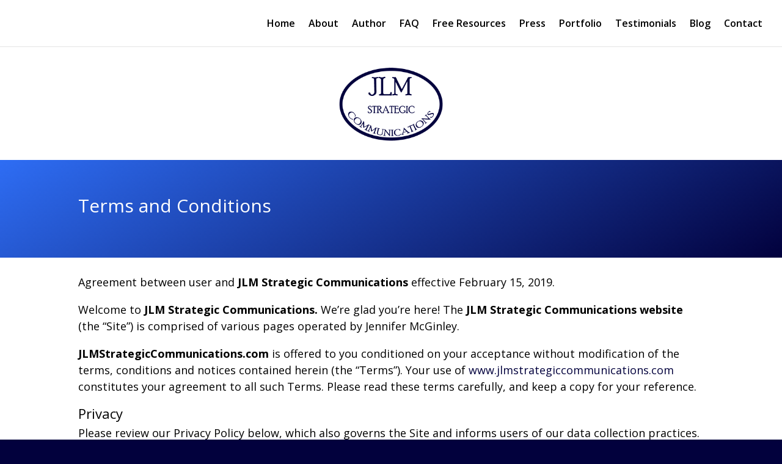

--- FILE ---
content_type: text/css
request_url: https://jlmstrategiccommunications.com/wp-content/et-cache/3/et-core-unified-deferred-3.min.css?ver=1765023052
body_size: 5409
content:
.et_pb_section_0.et_pb_section,.et_pb_section_1.et_pb_section{padding-top:4px;padding-right:0px;padding-bottom:6px;padding-left:0px}.et_pb_row_0.et_pb_row{padding-top:5px!important;padding-right:0px!important;padding-bottom:0px!important;padding-left:0px!important;padding-top:5px;padding-right:0px;padding-bottom:0;padding-left:0px}.et_pb_image_0{max-width:15%;text-align:center}div.et_pb_section.et_pb_section_2{background-image:linear-gradient(330deg,#02013d 0%,#2e6df4 100%)!important}.et_pb_section_2.et_pb_section{background-color:#2ea3f2!important}.et_pb_fullwidth_header.et_pb_fullwidth_header_0{background-color:rgba(255,255,255,0)}.et_pb_section_3.et_pb_section{padding-top:15px;padding-right:0px;padding-bottom:19px;padding-left:0px}.et_pb_row_1.et_pb_row{padding-top:12px!important;padding-right:0px!important;padding-bottom:12px!important;padding-left:0px!important;padding-top:12px;padding-right:0px;padding-bottom:12px;padding-left:0px}.et_pb_text_0.et_pb_text,.et_pb_text_1.et_pb_text,.et_pb_text_1 h1,.et_pb_text_2.et_pb_text,.et_pb_text_2 h1,.et_pb_text_3.et_pb_text,.et_pb_text_3 h1,.et_pb_text_4.et_pb_text,.et_pb_text_4 h1,.et_pb_text_5.et_pb_text,.et_pb_text_5 h1,.et_pb_text_6.et_pb_text,.et_pb_text_6 h1,.et_pb_text_7.et_pb_text,.et_pb_text_7 h1,.et_pb_text_8.et_pb_text,.et_pb_text_8 h1,.et_pb_text_9.et_pb_text,.et_pb_text_9 h1,.et_pb_text_10.et_pb_text,.et_pb_text_10 h1,.et_pb_text_11.et_pb_text,.et_pb_text_11 h1,.et_pb_text_12.et_pb_text,.et_pb_text_12 h1,.et_pb_text_13.et_pb_text,.et_pb_text_13 h1{color:#000000!important}.et_pb_text_0,.et_pb_text_2,.et_pb_text_3,.et_pb_text_4,.et_pb_text_5,.et_pb_text_6,.et_pb_text_7,.et_pb_text_8,.et_pb_text_9,.et_pb_text_10,.et_pb_text_11,.et_pb_text_12,.et_pb_text_13{line-height:1.5em;font-size:18px;line-height:1.5em}.et_pb_row_2.et_pb_row{padding-top:7px!important;padding-right:0px!important;padding-bottom:11px!important;padding-left:0px!important;padding-top:7px;padding-right:0px;padding-bottom:11px;padding-left:0px}.et_pb_text_1{font-size:18px}.et_pb_row_3.et_pb_row{padding-top:14px!important;padding-right:0px!important;padding-bottom:10px!important;padding-left:0px!important;padding-top:14px;padding-right:0px;padding-bottom:10px;padding-left:0px}.et_pb_row_4.et_pb_row{padding-top:13px!important;padding-right:0px!important;padding-bottom:13px!important;padding-left:0px!important;padding-top:13px;padding-right:0px;padding-bottom:13px;padding-left:0px}.et_pb_section_4.et_pb_section{padding-top:12px;padding-right:0px;padding-bottom:13px;padding-left:0px}.et_pb_row_5.et_pb_row{padding-top:8px!important;padding-right:0px!important;padding-bottom:5px!important;padding-left:0px!important;padding-top:8px;padding-right:0px;padding-bottom:5px;padding-left:0px}.et_pb_row_6.et_pb_row{padding-top:12px!important;padding-right:0px!important;padding-bottom:7px!important;padding-left:0px!important;padding-top:12px;padding-right:0px;padding-bottom:7px;padding-left:0px}.et_pb_row_7.et_pb_row{padding-top:10px!important;padding-right:0px!important;padding-bottom:11px!important;padding-left:0px!important;padding-top:10px;padding-right:0px;padding-bottom:11px;padding-left:0px}.et_pb_section_5.et_pb_section{padding-top:11px;padding-right:0px;padding-bottom:15px;padding-left:0px}.et_pb_row_8.et_pb_row{padding-top:13px!important;padding-right:0px!important;padding-bottom:10px!important;padding-left:0px!important;padding-top:13px;padding-right:0px;padding-bottom:10px;padding-left:0px}.et_pb_row_9.et_pb_row{padding-top:10px!important;padding-right:0px!important;padding-bottom:12px!important;padding-left:0px!important;padding-top:10px;padding-right:0px;padding-bottom:12px;padding-left:0px}.et_pb_row_10.et_pb_row{padding-top:11px!important;padding-right:0px!important;padding-bottom:9px!important;padding-left:0px!important;padding-top:11px;padding-right:0px;padding-bottom:9px;padding-left:0px}.et_pb_row_11.et_pb_row{padding-top:13px!important;padding-right:0px!important;padding-bottom:6px!important;padding-left:0px!important;padding-top:13px;padding-right:0px;padding-bottom:6px;padding-left:0px}.et_pb_row_12.et_pb_row{padding-top:11px!important;padding-right:0px!important;padding-bottom:11px!important;padding-left:0px!important;padding-top:11px;padding-right:0px;padding-bottom:11px;padding-left:0px}.et_pb_row_13.et_pb_row{padding-top:13px!important;padding-right:0px!important;padding-bottom:11px!important;padding-left:0px!important;padding-top:13px;padding-right:0px;padding-bottom:11px;padding-left:0px}.et_pb_image_0.et_pb_module{margin-left:auto!important;margin-right:auto!important}@media only screen and (min-width:981px){.et_pb_row_0,body #page-container .et-db #et-boc .et-l .et_pb_row_0.et_pb_row,body.et_pb_pagebuilder_layout.single #page-container #et-boc .et-l .et_pb_row_0.et_pb_row,body.et_pb_pagebuilder_layout.single.et_full_width_page #page-container #et-boc .et-l .et_pb_row_0.et_pb_row{width:89%;max-width:89%}}@media only screen and (max-width:980px){.et_pb_row_0,body #page-container .et-db #et-boc .et-l .et_pb_row_0.et_pb_row,body.et_pb_pagebuilder_layout.single #page-container #et-boc .et-l .et_pb_row_0.et_pb_row,body.et_pb_pagebuilder_layout.single.et_full_width_page #page-container #et-boc .et-l .et_pb_row_0.et_pb_row{width:80%;max-width:80%}.et_pb_image_0 .et_pb_image_wrap img{width:auto}}@media only screen and (max-width:767px){.et_pb_image_0 .et_pb_image_wrap img{width:auto}}